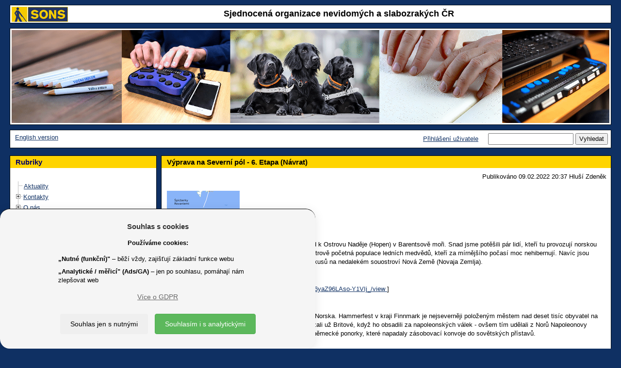

--- FILE ---
content_type: text/html; charset=UTF-8
request_url: https://www.sons.cz/Vyprava-na-Severni-pol-6.-Etapa-Navrat-P4011391.html
body_size: 55746
content:
<!DOCTYPE html>
<html lang="cs">
<head>
	<title>SONS &#x10C;R - V&yacute;prava na Severn&iacute; p&oacute;l - 6. Etapa (N&aacute;vrat) </title>
	<!--1077-->
	<meta http-equiv=Content-Type content="text/html; charset=UTF-8">
	<meta charset="UTF-8">
	<meta name="description" content=" Ze &Scaron;picberk jsme se vydali asi 250 km na jihov&yacute;chod k Ostrovu Nad&#x11B;je (Hopen) v Barentsov&#x11B; mo&#x159;i. Snad jsme pot&#x11B;&scaron;ili p&aacute;r lid&iacute;, kte&#x159;&iacute; tu provozuj&iacute; norskou meteorologickou stanici. Ale pozor! V zim&#x11B; &#x17E;ije na ostrov&#x11B; po&#x10D;etn&aacute; populace ledn&iacute;ch medv&#x11B;d&#x16F;, kte&#x159;&iacute; za m&iacute;rn&#x11B;j&scaron;&iacute;ho po&#x10D;as&iacute; moc nehibernuj&iacute;. Nav&iacute;c jsou pon&#x11B;kud zmutovan&iacute; vlivem sov&#x11B;tsk&yacute;ch jadern&yacute;ch pokus&#x16F; na nedalek&eacute;m souostrov&iacute; Nov&aacute; Zem&#x11B; (Novaja Zemlja). Za t&yacute;den jsme spolu u&scaron;li 1445 kilometr&#x16F; a ve Finsku m&#x16F;&#x17E;eme vyu&#x17E;&iacute;vat ke kr&aacute;tk&eacute;mu odpo&#x10D;inku mnoho vybaven&yacute;ch chat pro voln&eacute; pou&#x17E;it&iacute; (s&aacute;msk&aacute; chati&#x10D;ka je tzv. kota). ">
	<meta name="keywords" lang="cs" content="">
	<meta name="author" content="Petr Vyhnálek, petr@pro-neziskovky.cz">
	<meta name="robots" content="ALL,FOLLOW">
	<meta name="revisit-after" content="20 days">
	<meta name="viewport" content="width=device-width, initial-scale=1.0">
	<meta http-equiv="X-UA-Compatible" content="IE=edge">
	<meta http-equiv="Content-Type" content="text/html">
	<meta http-equiv="Cache-control" content="No-Cache">
	<link rel="icon" type="image/jpg" href="/1077/images/1077_logo.jpg">
	<link href="/css/prettyPhoto.css?update=1" rel="stylesheet">
	<link href="/css/gdpr.css" rel="stylesheet">
	<meta name="google-site-verification" content="G-EQ5S5D5DHR">
	<script src="/scripts/jquery-3.6.1.min.js"></script>
	<script type="text/JavaScript" src='/scripts/forms.js?update=58'></script>
	<script type="text/JavaScript" src='/scripts/forms_ajax.js?update=58'></script>
	<script type='text/JavaScript'>
		function user_active_online() {
						var d = new Date();
						var link = '/fcgi/sonic.cgi?templ=ok&refresh=' + d.getTime();						
						//reload me!
						jQuery.ajax({ 
							url: link,
							type: 'GET',
							contentType: "text/plain; charset=utf-8",
							dataType: "text",
							error: function(){ },
							success: function(result){    
								//none to do		
							}
						}); 
						//zavolam znova
						window.setTimeout("user_active_online()", 300000 ); //tisic je sekunda a 60 tisic je minuta 
		}
		window.setTimeout("user_active_online()", 300000 ); //nezatezuju zpravama na pozadi 5 minut staci
	</script>
        <link href="/1077/css/bootstrap.min.css" rel="stylesheet">
        <!--<link href="/scripts/bootstrap-3.3.6-dist/css/bootstrap.min.css" rel="stylesheet">-->
        <link href="/1077/css/final_1077.css?update=6" rel="stylesheet">
	<script type="text/javascript" src="/scripts/bootstrap-3.3.6-dist/js/bootstrap.min.js"></script>
	<script type="text/javascript" src="/scripts/jquery.prettyPhoto.js"></script>
	<script type="text/javascript" src="/scripts/imagesloaded.pkgd.v4.1.0.min.js"></script>
    	<script type="text/javascript" src="/scripts/masonry.pkgd.min.4.0.js"></script>
	<script type="text/JavaScript" src="/scripts/sonic-script-onload.js"></script>
	<!-- Global site tag (gtag.js) - Google Analytics -->
	<script async src="https://www.googletagmanager.com/gtag/js?id=G-EQ5S5D5DHR"></script>
	<script>
	  window.dataLayer = window.dataLayer || [];
	  function gtag(){dataLayer.push(arguments);}
	  gtag('js', new Date());
	  gtag('config', 'G-EQ5S5D5DHR');
	</script>
	<script type="text/javascript">
		var ZAHLAVI = new Array();
		var obrazku = 1;
		var posledni = 1;
		//prvni je dycky
		ZAHLAVI[obrazku] = new Image();
		ZAHLAVI[obrazku].src = "/grafika/1077/zahlavi0.gif";
		function AnimaceObrazky() {
			//jen pokud je vic obrvazku
			if (obrazku > 1) { 
				// zruseno
				// window.setTimeout( function(){    ztmavim()   },6000); //tisic je sekunda a 60 tisic je minuta
			}
		}
		function ztmavim() {
			//ztmavim
			$("#zahlavi").animate(   
				{ "opacity": "0.05"}, 	
				"slow"  
			);
			//po ztmavim pustim vymenu CHROME ma rychlejsi ztmaveni:
			if (window.chrome) {  
				window.setTimeout( function(){    zmen_obrazky()   },500); //tisic je sekunda a 60 tisic je minuta
			} else {
				window.setTimeout( function(){    zmen_obrazky()   },700); //tisic je sekunda a 60 tisic je minuta
			}
		}
		function zmen_obrazky() {
			//vygeneruju cislo 1-10  ALE NE POSLEDNI!
			n = dalsi();
			//ulozim posledni
			posledni = n;
			//zmenim obrazek
			document.images['zahlavi'].src = ZAHLAVI[n].src;
			//pozmene pustim zesvetleni
			//window.setTimeout( function(){    zesvetlim()   },4320); //tisic je sekunda a 60 tisic je minuta
			zesvetlim();
		}
		function dalsi() {
			//vygeneruju cislo 1-10 
			x = Math.round( Math.random() * (obrazku-1) ) + 1;
			if (x == posledni) {  x = dalsi(); } 
			return x;
		}
		function zesvetlim() {
			//ztmavim
			$("#zahlavi").animate(   
				{ "opacity": "1"}, 	
				"slow"  
			);
			//reset timeru
			//clearTimeout();
			//po zesvetleni opakuju rekurzivne:
			window.setTimeout( function(){    AnimaceObrazky()   },1000); //tisic je sekunda a 60 tisic je minuta
		}
	</script>
<style>
 td.zahlavi, div.zahlavi { background: #FFFFFF; } 
 body { backgroung-image: none; background: none;  } 
 body { background: #0F3063; } 
 body { color: #000000; } 
 a, a:hover { color: #0F3063; } 
 a.navigace_admin, a.navigace_admin:hover { color: #FF0000; } 
 table.hlavni, div.hlavni { background: #0F3063; } 
 table.table_2, td.td_table_2, table.table_2_stred, td.td_table_2_stred, table.table_2_center, td.td_table_2_center, table.table_2_right, td.td_table_2_right { background: #FFFFFF; } 
 div.table_2, div.td_table_2, div.table_2_stred, div.td_table_2_stred, div.table_2_center, div.td_table_2_center, div.table_2_right, div.td_table_2_right { background: #FFFFFF; } 
 a.tree_hide, a.tree_hide:hover { color: #FFFFFF; } 
 table.table_2_zapati, td.td_table_2_zapati, table.table_2_stred_zapati, td.td_table_2_stred_zapati, table.table_2_center_zapati, td.td_table_2_center_zapati, table.table_2_right_zapati, td.td_table_2_right_zapati { background: #FFFFFF; } 
 div.table_2_zapati, div.td_table_2_zapati, div.table_2_stred_zapati, div.td_table_2_stred_zapati, div.table_2_center_zapati, div.td_table_2_center_zapati, div.table_2_right_zapati, div.td_table_2_right_zapati { background: #FFFFFF; } 
 table.table_2_lista, td.td_table_2_lista, table.table_2_stred_lista, td.td_table_2_stred_lista, table.table_2_center_lista, td.td_table_2_center_lista, table.table_2_right_lista, td.td_table_2_right_lista, td.td_table_2_left_lista { background: #FFFFFF; } 
 div.table_2_lista, div.td_table_2_lista, div.table_2_stred_lista, div.td_table_2_stred_lista, div.table_2_center_lista, div.td_table_2_center_lista, div.table_2_right_lista, div.td_table_2_right_lista, div.td_table_2_left_lista { background: #FFFFFF; } 
 table.table_2_hlavicka, td.td_table_2_hlavicka, table.table_2_stred_hlavicka, td.td_table_2_stred_hlavicka, table.table_2_center_hlavicka, td.td_table_2_center_hlavicka, table.table_2_right_hlavicka, td.td_table_2_right_hlavicka { background: #FFFFFF; } 
 div.table_2_hlavicka, div.td_table_2_hlavicka, div.table_2_stred_hlavicka, div.td_table_2_stred_hlavicka, div.table_2_center_hlavicka, div.td_table_2_center_hlavicka, div.table_2_right_hlavicka, div.td_table_2_right_hlavicka { background: #FFFFFF; } 
 table.table_2, td.td_table_2, table.table_2_stred, td.td_table_2_stred, table.table_2_center, td.td_table_2_center, table.table_2_right, td.td_table_2_right { color: #000000; } 
 div.table_2, div.td_table_2, div.table_2_stred, div.td_table_2_stred, div.table_2_center, div.td_table_2_center, div.table_2_right, div.td_table_2_right { color: #000000; } 
 table.table_2_zapati, td.td_table_2_zapati, table.table_2_stred_zapati, td.td_table_2_stred_zapati, table.table_2_center_zapati, td.td_table_2_center_zapati, table.table_2_right_zapati, td.td_table_2_right_zapati { color: #000000; } 
 div.table_2_zapati, div.td_table_2_zapati, div.table_2_stred_zapati, div.td_table_2_stred_zapati, div.table_2_center_zapati, div.td_table_2_center_zapati, div.table_2_right_zapati, div.td_table_2_right_zapati { color: #000000; } 
 table.table_2_lista, td.td_table_2_lista, table.table_2_stred_lista, td.td_table_2_stred_lista, table.table_2_center_lista, td.td_table_2_center_lista, table.table_2_right_lista, td.td_table_2_right_lista { color: #000000; } 
 div.table_2_lista, div.td_table_2_lista, div.table_2_stred_lista, div.td_table_2_stred_lista, div.table_2_center_lista, div.td_table_2_center_lista, div.table_2_right_lista, div.td_table_2_right_lista, div.td_table_2_left_lista { color: #000000; } 
 table.table_2_hlavicka, td.td_table_2_hlavicka, table.table_2_stred_hlavicka, td.td_table_2_stred_hlavicka, table.table_2_center_hlavicka, td.td_table_2_center_hlavicka, table.table_2_right_hlavicka, td.td_table_2_right_hlavicka { color: #000000; } 
 div.table_2_hlavicka, div.td_table_2_hlavicka, div.table_2_stred_hlavicka, div.td_table_2_stred_hlavicka, div.table_2_center_hlavicka, div.td_table_2_center_hlavicka, div.table_2_right_hlavicka, div.td_table_2_right_hlavicka { color: #000000; } 
 td.td_nadpis_2 { background: #FFD400; } 
 div.td_nadpis_2 { background: #FFD400; } 
 td.td_nadpis_2 { background: #FFD400; } 
 div.td_nadpis_2 { background: #FFD400; } 
 h1, a.nadpis_1, a.nadpis_1:hover { color: #000000; } 
 h2, a.nadpis_2, a.nadpis_2:hover { color: #000000; } 
</style>
</head>
<body>
<!--<body OnLoad=" init_masonry(); ">-->
<!--<body OnLoad=" AnimaceObrazky(); ">-->
    <header  role="banner" id="header">
        <!--header-->
	 <div class="row">
	 	<div class="col-xs-12"> 
			<div width="100%" align=center class=table_1_hlavicka cellspacing=0 cellpadding=0>
				<div class=td_table_2_center style="min-height: 36px">
					<a href="/"><img src="https://www.sons.cz/storage_free/1077/logo_1077.gif" height="100%" alt="Úvodní stránka SONS.CZ" align=left border=0></a>
					<div style="margin-top:2px">
					<span class='nadpis_0'>Sjednocená organizace nevidomých a slabozrakých ČR</span>
					</div>
				</div>
			</div>
	 	</div>
	</div>
        <!--/row-->
	<div class="row">
		<div class="col-xs-12"> 
			<div cellspacing=0  align=center width="100%" class=table_1>
				<div class=zahlavi>
				<img src="/grafika/1077/zahlavi_new.gif" id="zahlavi" class="img-responsive" name="zahlavi" alt="Ilustrační fotografie" align=center style="margin:0px;padding:0px;border:0px" width="100%">
				<!--<img src="/grafika/1077/zahlavi0.gif" id="zahlavi" class="img-responsive" name="zahlavi" alt="Ilustrační fotografie"  align=center style="margin:0px;padding:0px;border:0px" OnLoad=" UpravObrazek(); " width="100%">-->
				</div>
	                    	<script type="text/javascript">
	                    	<!--
		                    function UpravObrazek() { 
				    	//document.getElementById('zahlavi').removeAttribute('width');
				    	//document.getElementById('zahlavi').removeAttribute('height');
				    	//document.getElementById('zahlavi').width = ( document.body.clientWidth - ((document.body.clientWidth/100)*4)  ); 
					//                                 sirka =       okno prohlizece      minus  2% sirky prohlizece
	        	            }
				    //SRART:
				    //UpravObrazek();
		                    // -->
		                    </script>
			</div>
		</div>
	</div>
        <!--/row-->
	<div class="row">
	<div class="col-xs-12"> 
		<div cellspacing=0  align=center width="100%" class=table_1_lista>
			<div cellspacing=0  align=center width="100%" class=table_2_lista style="min-height: 36px">
				<div class=td_table_2_left_lista>
					&nbsp;<a href="/eng">English version</a>
				</div>
				<div class=td_table_2_right_lista>
					<form action=/fcgi/sonic.cgi method=get name="p_search">
	 				<a href="/prihlaseni.html">Přihlášení uživatele</a>
					&nbsp; &nbsp;
					<input type=hidden name=templ value="index">
					<input type=hidden name=page_include value="p_prispevek">
					<input type=hidden name=filtr_prispevek_typ value="">
					<input type=hidden name=id_tree value="0">
					<input type=hidden name=reset value="yes">
					<input type=text name=search_text value="" title="Vyhledat text" maxlength=50>
					<input type=submit value="Vyhledat" title="Vyhledat">
					</form>
				</div>
			</div>
	       </div>
	</div>
	</div>
        <!--/row/col-->
    </header>
    <!--/header-->
<div class="col-xs-12"> 
    <div class="container-fluid">
        <div class="row-fluid masonry-content" id="masonry-content">
	    <!--<div class="col-xs-12 col-sm-3 masonry" id="rubriky" style="padding-left: 0px; padding-right: 0px; z-index: 2;">-->
	    <nav role="navigation" aria-labelledby="rubriky-label" class="col-xs-12 col-sm-3 masonry" id="rubriky" style="padding-left: 0px; padding-right: 0px; z-index: 2;">
		<div class="row">
			<div cellspacing=0  align=center width=100% class=table_1>
				<div class=td_nadpis_2><h3 class='deset' id="rubriky-label">Rubriky</h3></div>
				<div class=td_table_2>
					<div class="rubrika table_2_stred " width="100%" border="0">
						<div class="rubrika td_table_2_stred ">
		<SCRIPT type="text/javascript">
		//rerun-save
		function getQueryString(index) {
			var paramExpressions;
			var param
			var val
			paramExpressions = window.location.search.substr(1).split("&");
			if (index < paramExpressions.length) {
				param = paramExpressions[index];
				if (param.length > 0) {
					return eval(unescape(param));
				}
			}
			return ""
		}
		//rerun-end
		</SCRIPT>
				<script type="text/javascript" src='/scripts/ftiens4_new_ua.js'></script>
								<script type="text/javascript" src='/scripts/ftiens4_new_masonry.js'></script>
				<script type="text/javascript">
				//rerun-start 
				USETEXTLINKS = 1
				STARTALLOPEN = 0
					USEFRAMES = 0
				USEICONS = 0
				WRAPTEXT = 1
				PRESERVESTATE = 1
				HIGHLIGHT = 1
				var dohledej_co_rozbalit = new Array();
				foldersTree = gFld('',''); aux1=foldersTree;
			 dohledej_co_rozbalit['101'] = '1'; 
  dohledej_co_rozbalit['97'] = '2'; 
  dohledej_co_rozbalit['99'] = '2'; 
  dohledej_co_rozbalit['100'] = '2'; 
  dohledej_co_rozbalit['111'] = '2'; 
  dohledej_co_rozbalit['96'] = '6'; 
  dohledej_co_rozbalit['567'] = '6'; 
  dohledej_co_rozbalit['557'] = '6'; 
  dohledej_co_rozbalit['333'] = '6'; 
  dohledej_co_rozbalit['115'] = '6'; 
  dohledej_co_rozbalit['549'] = '6'; 
  dohledej_co_rozbalit['475'] = '6'; 
  dohledej_co_rozbalit['98'] = '13'; 
  dohledej_co_rozbalit['117'] = '13'; 
  dohledej_co_rozbalit['119'] = '13'; 
  dohledej_co_rozbalit['120'] = '13'; 
  dohledej_co_rozbalit['217'] = '13'; 
  dohledej_co_rozbalit['167'] = '13'; 
  dohledej_co_rozbalit['122'] = '13'; 
  dohledej_co_rozbalit['123'] = '13'; 
  dohledej_co_rozbalit['239'] = '13'; 
  dohledej_co_rozbalit['121'] = '13'; 
  dohledej_co_rozbalit['535'] = '13'; 
  dohledej_co_rozbalit['566'] = '13'; 
  dohledej_co_rozbalit['562'] = '25'; 
  dohledej_co_rozbalit['563'] = '25'; 
  dohledej_co_rozbalit['565'] = '25'; 
  dohledej_co_rozbalit['564'] = '25'; 
  dohledej_co_rozbalit['520'] = '25'; 
  dohledej_co_rozbalit['118'] = '25'; 
  dohledej_co_rozbalit['152'] = '31'; 
  dohledej_co_rozbalit['532'] = '31'; 
  dohledej_co_rozbalit['177'] = '33'; 
  dohledej_co_rozbalit['338'] = '33'; 
  dohledej_co_rozbalit['536'] = '33'; 
  dohledej_co_rozbalit['342'] = '33'; 
  dohledej_co_rozbalit['351'] = '33'; 
  dohledej_co_rozbalit['242'] = '33'; 
  dohledej_co_rozbalit['185'] = '39'; 
  dohledej_co_rozbalit['265'] = '39'; 
  dohledej_co_rozbalit['577'] = '39'; 
  dohledej_co_rozbalit['258'] = '39'; 
  dohledej_co_rozbalit['179'] = '43'; 
  dohledej_co_rozbalit['362'] = '43'; 
  dohledej_co_rozbalit['192'] = '43'; 
  dohledej_co_rozbalit['184'] = '46'; 
  dohledej_co_rozbalit['222'] = '46'; 
  dohledej_co_rozbalit['366'] = '46'; 
  dohledej_co_rozbalit['308'] = '46'; 
  dohledej_co_rozbalit['264'] = '46'; 
  dohledej_co_rozbalit['370'] = '46'; 
  dohledej_co_rozbalit['182'] = '52'; 
  dohledej_co_rozbalit['253'] = '52'; 
  dohledej_co_rozbalit['373'] = '52'; 
  dohledej_co_rozbalit['267'] = '52'; 
  dohledej_co_rozbalit['377'] = '52'; 
  dohledej_co_rozbalit['268'] = '52'; 
  dohledej_co_rozbalit['181'] = '58'; 
  dohledej_co_rozbalit['240'] = '58'; 
  dohledej_co_rozbalit['263'] = '58'; 
  dohledej_co_rozbalit['286'] = '58'; 
  dohledej_co_rozbalit['246'] = '58'; 
  dohledej_co_rozbalit['187'] = '63'; 
  dohledej_co_rozbalit['381'] = '63'; 
  dohledej_co_rozbalit['260'] = '63'; 
  dohledej_co_rozbalit['385'] = '63'; 
  dohledej_co_rozbalit['389'] = '63'; 
  dohledej_co_rozbalit['259'] = '63'; 
  dohledej_co_rozbalit['261'] = '63'; 
  dohledej_co_rozbalit['270'] = '63'; 
  dohledej_co_rozbalit['392'] = '63'; 
  dohledej_co_rozbalit['186'] = '72'; 
  dohledej_co_rozbalit['197'] = '72'; 
  dohledej_co_rozbalit['189'] = '72'; 
  dohledej_co_rozbalit['191'] = '72'; 
  dohledej_co_rozbalit['223'] = '72'; 
  dohledej_co_rozbalit['220'] = '72'; 
  dohledej_co_rozbalit['183'] = '78'; 
  dohledej_co_rozbalit['241'] = '78'; 
  dohledej_co_rozbalit['190'] = '78'; 
  dohledej_co_rozbalit['395'] = '78'; 
  dohledej_co_rozbalit['178'] = '82'; 
  dohledej_co_rozbalit['399'] = '82'; 
  dohledej_co_rozbalit['296'] = '82'; 
  dohledej_co_rozbalit['402'] = '82'; 
  dohledej_co_rozbalit['271'] = '82'; 
  dohledej_co_rozbalit['174'] = '87'; 
  dohledej_co_rozbalit['405'] = '87'; 
  dohledej_co_rozbalit['409'] = '87'; 
  dohledej_co_rozbalit['413'] = '87'; 
  dohledej_co_rozbalit['487'] = '87'; 
  dohledej_co_rozbalit['416'] = '87'; 
  dohledej_co_rozbalit['176'] = '93'; 
  dohledej_co_rozbalit['423'] = '93'; 
  dohledej_co_rozbalit['427'] = '93'; 
  dohledej_co_rozbalit['430'] = '93'; 
  dohledej_co_rozbalit['433'] = '93'; 
  dohledej_co_rozbalit['436'] = '93'; 
  dohledej_co_rozbalit['442'] = '93'; 
  dohledej_co_rozbalit['262'] = '93'; 
  dohledej_co_rozbalit['257'] = '93'; 
  dohledej_co_rozbalit['180'] = '102'; 
  dohledej_co_rozbalit['269'] = '102'; 
  dohledej_co_rozbalit['448'] = '102'; 
  dohledej_co_rozbalit['452'] = '102'; 
  dohledej_co_rozbalit['194'] = '102'; 
  dohledej_co_rozbalit['198'] = '102'; 
  dohledej_co_rozbalit['456'] = '102'; 
  dohledej_co_rozbalit['188'] = '109'; 
  dohledej_co_rozbalit['221'] = '109'; 
  dohledej_co_rozbalit['459'] = '109'; 
  dohledej_co_rozbalit['272'] = '109'; 
  dohledej_co_rozbalit['193'] = '109'; 
  dohledej_co_rozbalit['199'] = '114'; 
  dohledej_co_rozbalit['203'] = '114'; 
  dohledej_co_rozbalit['204'] = '114'; 
  dohledej_co_rozbalit['205'] = '114'; 
  dohledej_co_rozbalit['540'] = '114'; 
  dohledej_co_rozbalit['206'] = '114'; 
  dohledej_co_rozbalit['256'] = '114'; 
  dohledej_co_rozbalit['233'] = '121'; 
  dohledej_co_rozbalit['571'] = '121'; 
  dohledej_co_rozbalit['572'] = '121'; 
  dohledej_co_rozbalit['573'] = '121'; 
  dohledej_co_rozbalit['574'] = '121'; 
  dohledej_co_rozbalit['128'] = '126'; 
  dohledej_co_rozbalit['568'] = '126'; 
  dohledej_co_rozbalit['135'] = '126'; 
  dohledej_co_rozbalit['523'] = '129'; 
  dohledej_co_rozbalit['525'] = '129'; 
  dohledej_co_rozbalit['526'] = '129'; 
  dohledej_co_rozbalit['104'] = '132'; 
//aux1-1-Aktuality  
							insDoc(aux1, gLnk("S", "Aktuality  ", "/aktuality"));
//aux1-3-Kontakty  
					aux2 = insFld(aux1, gFld("Kontakty  ", "/kontakty"));
//aux2-0-Ústředí  
							insDoc(aux2, gLnk("S", "Ústředí  ", "/kontakty/ustredi"));
//aux2-2-Oblastní pobočky (odbočky)  
							insDoc(aux2, gLnk("S", "Oblastní pobočky (odbočky)  ", "/kontakty/odbocky"));
//aux2-5-Dceřiné společnosti  
							insDoc(aux2, gLnk("S", "Dceřiné společnosti  ", "/Dcerine-spolecnosti-S111.html"));
//aux1-4-O nás  
					aux2 = insFld(aux1, gFld("O nás  ", "/onas"));
//aux2-1-Členství  
							insDoc(aux2, gLnk("S", "Členství  ", "/clenstvi"));
//aux2-2-Prezident a viceprezident  
							insDoc(aux2, gLnk("S", "Prezident a viceprezident  ", "/prezident"));
//aux2-3-Republiková rada  
							insDoc(aux2, gLnk("S", "Republiková rada  ", "/republikovarada"));
//aux2-4-Výroční zprávy a dokumenty  
							insDoc(aux2, gLnk("S", "Výroční zprávy a dokumenty  ", "/dokumenty"));
//aux2-5-Nabídky práce  
							insDoc(aux2, gLnk("S", "Nabídky práce  ", "/nabidkyprace"));
//aux2-8-Celostátní shromáždění  
							insDoc(aux2, gLnk("S", "Celostátní shromáždění  ", "/celostatshrom"));
//aux1-5-Služby  
					aux2 = insFld(aux1, gFld("Služby  ", "/sluzby"));
//aux2-1-Knihovna digitálních dokumentů  
							insDoc(aux2, gLnk("S", "Knihovna digitálních dokumentů  ", "/knihovna"));
//aux2-2-Navigační centrum  
							insDoc(aux2, gLnk("S", "Navigační centrum  ", "/navigace"));
//aux2-3-Poradenství a výuka elektronických pomůcek  
							insDoc(aux2, gLnk("S", "Poradenství a výuka elektronických pomůcek  ", "/tyflokabinet"));
//aux2-4-Prodej kompenzačních pomůcek  
							insDoc(aux2, gLnk("S", "Prodej kompenzačních pomůcek  ", "/prodejny"));
//aux2-5-Výcvik vodicích psů
							insDoc(aux2, gLnk("S", "Výcvik vodicích psů", "/vodicipsi"));
//aux2-6-Vydávání časopisů  
							insDoc(aux2, gLnk("S", "Vydávání časopisů  ", "/zora"));
//aux2-7-Sociálně právní poradna
							insDoc(aux2, gLnk("S", "Sociálně právní poradna", "/pravni"));
//aux2-8-Sociálně aktivizační služby  
							insDoc(aux2, gLnk("S", "Sociálně aktivizační služby  ", "/aktivizacni"));
//aux2-9-Odstraňování bariér
							insDoc(aux2, gLnk("S", "Odstraňování bariér", "/bariery"));
//aux2-10-Zpřístupňování památek  
							insDoc(aux2, gLnk("S", "Zpřístupňování památek  ", "/pamatky"));
//aux2-11-SONS Online  
							insDoc(aux2, gLnk("S", "SONS Online  ", "/online"));
//aux2-12-Masáže  
					aux3 = insFld(aux2, gFld("Masáže  ", "/masaze"));
//aux3-1-Praha  
							insDoc(aux3, gLnk("S", "Praha  ", "/masaze/praha"));
//aux3-2-Vsetín  
							insDoc(aux3, gLnk("S", "Vsetín  ", "/masaze/vsetin"));
//aux3-3-Zlín  
							insDoc(aux3, gLnk("S", "Zlín  ", "/masaze/zlin"));
//aux2-13-Braillovo písmo a braillský tisk  
							insDoc(aux2, gLnk("S", "Braillovo písmo a braillský tisk  ", "/braillovopismo"));
//aux2-14-E-mailové služby  
							insDoc(aux2, gLnk("S", "E-mailové služby  ", "/internet"));
//aux1-7-Pobočky (odbočky)
					aux2 = insFld(aux1, gFld("Pobočky (odbočky)", "/pobocky"));
//aux2-0-Aktuality
							insDoc(aux2, gLnk("S", "Aktuality", "/pobocky/aktuality"));
//aux2-1-Jihočeský kraj
					aux3 = insFld(aux2, gFld("Jihočeský kraj", "/jihoceskykraj"));
//aux3-0-České Budějovice
							insDoc(aux3, gLnk("S", "České Budějovice", "/ceskebudejovice"));
//aux3-0-České Budějovice město
							insDoc(aux3, gLnk("S", "České Budějovice město", "/ceskebudejovicemesto"));
//aux3-0-Český Krumlov
							insDoc(aux3, gLnk("S", "Český Krumlov", "/ceskykrumlov"));
//aux3-0-Strakonice
							insDoc(aux3, gLnk("S", "Strakonice", "/strakonice"));
//aux3-0-Tábor
							insDoc(aux3, gLnk("S", "Tábor", "/tabor"));
//aux2-1-Jihomoravský kraj
					aux3 = insFld(aux2, gFld("Jihomoravský kraj", "/jihomoravskykraj"));
//aux3-0-Blansko
							insDoc(aux3, gLnk("S", "Blansko", "/blansko"));
//aux3-0-Brno
							insDoc(aux3, gLnk("S", "Brno", "/brno"));
//aux3-0-Kyjov
							insDoc(aux3, gLnk("S", "Kyjov", "/kyjov"));
//aux2-1-Karlovarský kraj
					aux3 = insFld(aux2, gFld("Karlovarský kraj", "/karlovarskykraj"));
//aux3-0-Cheb
							insDoc(aux3, gLnk("S", "Cheb", "/cheb"));
//aux3-0-Karlovy Vary
							insDoc(aux3, gLnk("S", "Karlovy Vary", "/karlovyvary"));
//aux2-1-Kraj Vysočina
					aux3 = insFld(aux2, gFld("Kraj Vysočina", "/krajvysocina"));
//aux3-0-Havlíčkův Brod
							insDoc(aux3, gLnk("S", "Havlíčkův Brod", "/havlickuvbrod"));
//aux3-0-Oblastní pobočka Sons Jihlava  
							insDoc(aux3, gLnk("S", "Oblastní pobočka Sons Jihlava  ", "/jihlava"));
//aux3-0-Pelhřimov
							insDoc(aux3, gLnk("S", "Pelhřimov", "/pelhrimov"));
//aux3-0-Třebíč
							insDoc(aux3, gLnk("S", "Třebíč", "/trebic"));
//aux3-0-Žďár nad Sázavou
							insDoc(aux3, gLnk("S", "Žďár nad Sázavou", "/zdarnadsazavou"));
//aux2-1-Královéhradecký kraj
					aux3 = insFld(aux2, gFld("Královéhradecký kraj", "/kralovehradeckykraj"));
//aux3-0-Hradec Králové
							insDoc(aux3, gLnk("S", "Hradec Králové", "/hradeckralove"));
//aux3-0-Jičín
							insDoc(aux3, gLnk("S", "Jičín", "/jicin"));
//aux3-0-Náchod
							insDoc(aux3, gLnk("S", "Náchod", "/nachod"));
//aux3-0-Trutnov
							insDoc(aux3, gLnk("S", "Trutnov", "/trutnov"));
//aux3-0-Vrchlabí
							insDoc(aux3, gLnk("S", "Vrchlabí", "/vrchlabi"));
//aux2-1-Liberecký kraj
					aux3 = insFld(aux2, gFld("Liberecký kraj", "/libereckykraj"));
//aux3-0-Česká Lípa
							insDoc(aux3, gLnk("S", "Česká Lípa", "/ceskalipa"));
//aux3-0-Jablonec nad Nisou
							insDoc(aux3, gLnk("S", "Jablonec nad Nisou", "/jablonecnadnisou"));
//aux3-0-Liberec
							insDoc(aux3, gLnk("S", "Liberec", "/liberec"));
//aux3-0-Semily
							insDoc(aux3, gLnk("S", "Semily", "/semily"));
//aux2-1-Moravskoslezský kraj
					aux3 = insFld(aux2, gFld("Moravskoslezský kraj", "/moravskoslezskykraj"));
//aux3-0-Bruntál
							insDoc(aux3, gLnk("S", "Bruntál", "/bruntal"));
//aux3-0-Frýdek-Místek
							insDoc(aux3, gLnk("S", "Frýdek-Místek", "/frydekmistek"));
//aux3-0-Havířov / Orlová
							insDoc(aux3, gLnk("S", "Havířov / Orlová", "/havirov"));
//aux3-0-Karviná
							insDoc(aux3, gLnk("S", "Karviná", "/karvina"));
//aux3-0-Nový Jičín
							insDoc(aux3, gLnk("S", "Nový Jičín", "/novyjicin"));
//aux3-0-Opava
							insDoc(aux3, gLnk("S", "Opava", "/opava"));
//aux3-0-Ostrava
							insDoc(aux3, gLnk("S", "Ostrava", "/ostrava"));
//aux3-0-Třinec
							insDoc(aux3, gLnk("S", "Třinec", "/trinec"));
//aux2-1-Olomoucký kraj
					aux3 = insFld(aux2, gFld("Olomoucký kraj", "/olomouckykraj"));
//aux3-0-Jeseník
							insDoc(aux3, gLnk("S", "Jeseník", "/jesenik"));
//aux3-0-Olomouc
							insDoc(aux3, gLnk("S", "Olomouc", "/olomouc"));
//aux3-0-Prostějov
							insDoc(aux3, gLnk("S", "Prostějov", "/prostejov"));
//aux3-0-Přerov
							insDoc(aux3, gLnk("S", "Přerov", "/prerov"));
//aux3-0-Šumperk
							insDoc(aux3, gLnk("S", "Šumperk", "/sumperk"));
//aux2-1-Pardubický kraj
					aux3 = insFld(aux2, gFld("Pardubický kraj", "/pardubickykraj"));
//aux3-0-Česká Třebová
							insDoc(aux3, gLnk("S", "Česká Třebová", "/ceskatrebova"));
//aux3-0-Chrudim
							insDoc(aux3, gLnk("S", "Chrudim", "/chrudim"));
//aux3-0-Pardubice
							insDoc(aux3, gLnk("S", "Pardubice", "/pardubice"));
//aux2-1-Plzeňský kraj
					aux3 = insFld(aux2, gFld("Plzeňský kraj", "/plzenskykraj"));
//aux3-0-Domažlice
							insDoc(aux3, gLnk("S", "Domažlice", "/domazlice"));
//aux3-0-Plzeň
							insDoc(aux3, gLnk("S", "Plzeň", "/plzen"));
//aux3-0-Rokycany
							insDoc(aux3, gLnk("S", "Rokycany", "/rokycany"));
//aux3-0-Tachov
							insDoc(aux3, gLnk("S", "Tachov", "/tachov"));
//aux2-1-Praha
					aux3 = insFld(aux2, gFld("Praha", "/praha"));
//aux3-0-Praha jih (Praha 4,10)
							insDoc(aux3, gLnk("S", "Praha jih (Praha 4,10)", "/prahajih"));
//aux3-0-Praha sever (Praha 8,9)
							insDoc(aux3, gLnk("S", "Praha sever (Praha 8,9)", "/prahasever"));
//aux3-0-Praha střed (Praha 1,2,3)
							insDoc(aux3, gLnk("S", "Praha střed (Praha 1,2,3)", "/prahastred"));
//aux3-0-Praha východ
							insDoc(aux3, gLnk("S", "Praha východ", "/prahavychod"));
//aux3-0-Praha západ a KC Vrchlická
							insDoc(aux3, gLnk("S", "Praha západ a KC Vrchlická", "/prahazapad"));
//aux2-1-Středočeský kraj
					aux3 = insFld(aux2, gFld("Středočeský kraj", "/stredoceskykraj"));
//aux3-0-Benešov
							insDoc(aux3, gLnk("S", "Benešov", "/benesov"));
//aux3-0-Beroun
							insDoc(aux3, gLnk("S", "Beroun", "/beroun"));
//aux3-0-Hořovice
							insDoc(aux3, gLnk("S", "Hořovice", "/horovice"));
//aux3-0-Kladno
							insDoc(aux3, gLnk("S", "Kladno", "/kladno"));
//aux3-0-Kolín
							insDoc(aux3, gLnk("S", "Kolín", "/kolin"));
//aux3-0-Lysá nad Labem
							insDoc(aux3, gLnk("S", "Lysá nad Labem", "/lysanadlabem"));
//aux3-0-Mladá Boleslav
							insDoc(aux3, gLnk("S", "Mladá Boleslav", "/mladaboleslav"));
//aux3-0-Příbram
							insDoc(aux3, gLnk("S", "Příbram", "/pribram"));
//aux2-1-Ústecký kraj
					aux3 = insFld(aux2, gFld("Ústecký kraj", "/usteckykraj"));
//aux3-0-Chomutov
							insDoc(aux3, gLnk("S", "Chomutov", "/chomutov"));
//aux3-0-Litoměřice
							insDoc(aux3, gLnk("S", "Litoměřice", "/litomerice"));
//aux3-0-Louny
							insDoc(aux3, gLnk("S", "Louny", "/louny"));
//aux3-0-Most
							insDoc(aux3, gLnk("S", "Most", "/most"));
//aux3-0-Teplice
							insDoc(aux3, gLnk("S", "Teplice", "/teplice"));
//aux3-0-Ústí nad Labem
							insDoc(aux3, gLnk("S", "Ústí nad Labem", "/ustinadlabem"));
//aux2-1-Zlínský kraj
					aux3 = insFld(aux2, gFld("Zlínský kraj", "/zlinskykraj"));
//aux3-0-Kroměříž
							insDoc(aux3, gLnk("S", "Kroměříž", "/kromeriz"));
//aux3-0-Uherské Hradiště
							insDoc(aux3, gLnk("S", "Uherské Hradiště", "/uherskehradiste"));
//aux3-0-Vsetín
							insDoc(aux3, gLnk("S", "Vsetín", "/vsetin"));
//aux3-0-Zlín
							insDoc(aux3, gLnk("S", "Zlín", "/zlin"));
//aux1-8-Kluby
					aux2 = insFld(aux1, gFld("Kluby", "/kluby"));
//aux2-1-Klub držitelů vodicích psů  
							insDoc(aux2, gLnk("S", "Klub držitelů vodicích psů  ", "/kdvp"));
//aux2-2-Klub učitelů hudby  
							insDoc(aux2, gLnk("S", "Klub učitelů hudby  ", "/kuh"));
//aux2-3-Vokál-klub  
							insDoc(aux2, gLnk("S", "Vokál-klub  ", "/vokal"));
//aux2-4-Aktiv klub  
							insDoc(aux2, gLnk("S", "Aktiv klub  ", "/aktiv"));
//aux2-5-Cech ZP masérů  
							insDoc(aux2, gLnk("S", "Cech ZP masérů  ", "/cechzpmaseru"));
//aux2-6-Qardo klub  
							insDoc(aux2, gLnk("S", "Qardo klub  ", "/qardo"));
//aux1-10-Podpora naší činnosti  
					aux2 = insFld(aux1, gFld("Podpora naší činnosti  ", "/podpora"));
//aux2-3-Firemní dárci  
							insDoc(aux2, gLnk("S", "Firemní dárci  ", "/podpora/firmy"));
//aux2-4-Institucionální dárci  
							insDoc(aux2, gLnk("S", "Institucionální dárci  ", "/podpora/instituce"));
//aux2-5-Nadace a nadační fondy  
							insDoc(aux2, gLnk("S", "Nadace a nadační fondy  ", "/podpora/nadace"));
//aux2-6-Spolupracující organizace  
							insDoc(aux2, gLnk("S", "Spolupracující organizace  ", "/podpora/organizace"));
//aux1-11-Pro média  
					aux2 = insFld(aux1, gFld("Pro média  ", "/promedia"));
//aux2-0-Tiskové zprávy  
							insDoc(aux2, gLnk("S", "Tiskové zprávy  ", "/tiskovezpravy"));
//aux2-2-Loga  
							insDoc(aux2, gLnk("S", "Loga  ", "/promedia/loga"));
//aux1-12-Kultura  
					aux2 = insFld(aux1, gFld("Kultura  ", "/kultura"));
//aux2-0-Tyfloart  
							insDoc(aux2, gLnk("S", "Tyfloart  ", "/tyfloart"));
//aux2-2-Dny umění nevidomých  
							insDoc(aux2, gLnk("S", "Dny umění nevidomých  ", "/dun"));
//aux1-12-Projekty  
							insDoc(aux1, gLnk("S", "Projekty  ", "/projekty"));foldersTree.treeID = "prispevek_rubrika";
					//rerun-end 
					</script>
			<A style="font-size:2pt;text-decoration:none;hidden:true;display:none;" href="http://www.treemenu.net/" target=_blank class='tree_hide' alt='' title=''></A>
			<script type="text/javascript">
			//rerun-start 
			//START
			initializeDocument();
			// Close all folders
			function collapseTree() {
				//hide all folders
				clickOnNodeObj(foldersTree)
			}
			// In order to show a folder, open all the folders that are higher in the hierarchy 
			// all the way to the root must also be opened.
			// (Does not affect selection highlight.)
			function openFolderInTree(linkID) {
				var folderObj;
				folderObj = findObj(linkID);
				//test
				//if (typeof folderObj != 'undefined') {
				//	folderObj = findObj(1);
				//}
				if (typeof folderObj != 'undefined') {	
					folderObj.forceOpeningOfAncestorFolders();
					if (!folderObj.isOpen) 	clickOnNodeObj(folderObj);
				}
			} 
						//zabalim strom
						collapseTree();
						//alert(' id_tree: 203 poradi: ' + dohledej_co_rozbalit['203'] );
			//rerun-end
			</script>
			<br>
						</div>
					</div>
				</div>
			</div>
		</div>
	   </nav>
	   <!--</div>-->
	    <div class="col-xs-12 col-sm-9 masonry" style="padding-left: 0px; padding-right: 0px; z-index: 3;">
	    <main role="main">
		   <div class="page_include_wrapper">
			<div class=row>
			<div cellspacing=0  align=center width=100% class=table_1>
				<div class=td_nadpis_2><h1 class='deset'>V&yacute;prava na Severn&iacute; p&oacute;l - 6. Etapa (N&aacute;vrat)</h1></div>
				<div class=td_table_2_stred>
	<div width="100%" border=0 class=table_2_stred>
	<div class=td_table_2_stred valign=top colspan=2>
			<div class=prispevek_datum_autor>
				Publikováno
				09.02.2022 20:37
						Hlu&scaron;&iacute; Zden&#x11B;k 
			</div>
			<br>
			<br>
		<div border=0 class=obrazek_border align=left>
		<div  class=obrazek_border valign=top align=left>		
			<a href="/img/Vyprava-na-Severni-pol-6.-Etapa-Navrat-PO1077-4011391.jpeg" class="obrazek_stred" rel="prettyPhoto[Vyprava-na-Severni-pol-6.-Etapa-Navrat]" title="Výprava na Severní pól - 6. Etapa (Návrat)"><img src="/img/Vyprava-na-Severni-pol-6.-Etapa-Navrat-PSO1077-4011391.jpeg" class="obrazek" alt="Obrázek" align=left></a>
			</div>
		</div>		
		<div style="clear: both;">
		 <p><span style="font-weight: 400;">Ze Špicberk jsme se vydali asi 250 km na jihovýchod k Ostrovu Naděje (Hopen) v Barentsově moři. Snad jsme potěšili pár lidí, kteří tu provozují norskou meteorologickou stanici. Ale pozor! V zimě žije na ostrově početná populace ledních medvědů, kteří za mírnějšího počasí moc nehibernují. Navíc jsou poněkud zmutovaní vlivem sovětských jaderných pokusů na nedalekém souostroví Nová Země (Novaja Zemlja).</span></p>
<p><span style="font-weight: 400;">[Dejme si na kuráž další vikingskou muzikU:</span></p>
<p><span style="font-weight: 400;"> <a href="https://drive.google.com/file/d/1yGASUuWHj6y65Xq6yaZ96LAso-Y1VIj_/view]">https://drive.google.com/file/d/1yGASUuWHj6y65Xq6yaZ96LAso-Y1VIj_/view </a>]</span></p>
<p> </p>
<p><span style="font-weight: 400;">Pak nás čekalo zhruba 650 km k severnímu pobřeží Norska. Hammerfest v kraji Finnmark je nejseverněji položeným městem nad deset tisíc obyvatel na světě. Na strategický význam zdejšího přístavu ukázali už Britové, když ho obsadili za napoleonských válek - ovšem tím udělali z Norů Napoleonovy spojence. Za druhé světové války tu měly základnu německé ponorky, které napadaly zásobovací konvoje do sovětských přístavů.</span></p>
<p> </p>
<p><span style="font-weight: 400;">Cestou na jih jsme překonali Skandinávské hory, už poněkud nižší, než když jsme přes pohoří šli ze Švédska do Norska. Kousek od vrcholu hraniční hory Halti se nachází nejvyšší bod Finska (1324 m n.m.).</span></p>
<p><span style="font-weight: 400;">Vešli jsme do země s nejčistším ovzduším na světě. Podle Světové zdravotnické organizace připadá ve Finsku na jeden kubický metr vzduchu v průměru pouze 6 mikrogramů pevných částic (polétavého prachu). Tak snad jsme nikdo neměl dýchací šok.</span></p>
<p><span style="font-weight: 400;">[V České republice je to 15 mikrogramů. Avšak lidé v Praze, v Podkrušnohoří a na Ostravsku o tom mají jiné mínění...]</span></p>
<p><span style="font-weight: 400;">Bezkonkurenčně nejčistší vzduch je pak v tamní nejsevernější provincii Laponsku (Lapland), konkrétně v národním parku Pallas-Yllästunturi (je 3. největší ve Finsku).</span></p>
<p> </p>
<p><span style="font-weight: 400;">Abychom se dozvěděli více o Sámech (u nás známějších pod pojmem Laponci), navštívili jsme město Inari, kde je centrum sámské kultury a velké sámské muzeum. Jestlipak poznal někdo z nás rozdíl mezi inarijskou, severní a skoltskou sámštinou?</span></p>
<p><span style="font-weight: 400;">[Finská zpěvačka Karoliina Kantellinen se ve své tvorbě inspirovala laponskými joikami. Následující píseň pojednává o řece Salmi:</span></p>
<p><span style="font-weight: 400;"> <a href="https://www.youtube.com/watch?v=t3o8TFn74n0&amp;ab_channel=kantelar%20]">https://www.youtube.com/watch?v=t3o8TFn74n0&amp;ab_channel=kantelar ]</a></span></p>
<p> </p>
<p><span style="font-weight: 400;">Sestoupili jsme na úroveň našeho Polabí či moravských úvalů a nemohli jsme minout Rovaniemi - administrativní centrum Laponska a co do rozlohy největší město v Evropě. V jeho severní části jsme překročili polární kruh (na 66°30‘ severní šířky) a podívali se v sídle Santa Clause na ustájení soba Rudolfa, nejpopulárnějšího ze Santova sobího spřežení (vždyť právě v tom týdnu byly Hromnice a tudíž konec vánočního času).</span></p>
<p><span style="font-weight: 400;">Město také drží světový rekord: před pár lety tu zaznamenali nepřetržitý sluneční svit 122 hodin (slunce ani na chvilku nezapadlo a nebylo zakryto mraky). Ovšem to bylo pochopitelně v létě; teď jsme rádi za to, že den trvá pár desítek minut.</span></p>
		</div>
		<br style="clear: both;">
	</div>
		<div class=td_table_2_stred colspan=2 align=center>
		</div>
		<div class=td_table_2_stred colspan=2  width="100%" align=center>
		<h2>Obrázky</h2>
		<div width=100% border=0 class=table_2_stred >
		<div class="masonry-content-in" id="masonry-content-in">
	                <div class=" col-xs-12 col-sm-6 col-lg-4 masonry-in" style="margin-top: 5px;">
			<a href="/img/Vyprava-na-Severni-pol-6.-Etapa-Navrat-PFO1077-18052.jpeg" rel="prettyPhoto[Vyprava-na-Severni-pol-6.-Etapa-Navrat]" title="Přes hory, přes doly, přes zamrzlé moře ... (Mapka 6. etapy pochodu ze Špicberk do Rovaniemi)"><img src="/img/Vyprava-na-Severni-pol-6.-Etapa-Navrat-PFSO1077-18052.jpeg" class="img-responsive obrazek" alt="Přes hory, přes doly, přes zamrzlé moře ... (Mapka 6. etapy pochodu ze Špicberk do Rovaniemi)" title="Přes hory, přes doly, přes zamrzlé moře ... (Mapka 6. etapy pochodu ze Špicberk do Rovaniemi)"></a>
			Přes hory, přes doly, přes zamrzlé moře ... (Mapka 6. etapy pochodu ze Špicberk do Rovaniemi)<br>
			</div>
	                <div class=" col-xs-12 col-sm-6 col-lg-4 masonry-in" style="margin-top: 5px;">
			<a href="/img/Vyprava-na-Severni-pol-6.-Etapa-Navrat-PFO1077-18053.jpeg" rel="prettyPhoto[Vyprava-na-Severni-pol-6.-Etapa-Navrat]" title="„Kde jste všichni?“ Diví se Spike. „Už tu na vás čekám takovou dobu!“ (Borderkolie sedí na sněhu a rozhlíží se)"><img src="/img/Vyprava-na-Severni-pol-6.-Etapa-Navrat-PFSO1077-18053.jpeg" class="img-responsive obrazek" alt="„Kde jste všichni?“ Diví se Spike. „Už tu na vás čekám takovou dobu!“ (Borderkolie sedí na sněhu a rozhlíží se)" title="„Kde jste všichni?“ Diví se Spike. „Už tu na vás čekám takovou dobu!“ (Borderkolie sedí na sněhu a rozhlíží se)"></a>
			„Kde jste všichni?“ Diví se Spike. „Už tu na vás čekám takovou dobu!“ (Borderkolie sedí na sněhu a rozhlíží se)<br>
			</div>
	                <div class=" col-xs-12 col-sm-6 col-lg-4 masonry-in" style="margin-top: 5px;">
			<a href="/img/Vyprava-na-Severni-pol-6.-Etapa-Navrat-PFO1077-18055.jpeg" rel="prettyPhoto[Vyprava-na-Severni-pol-6.-Etapa-Navrat]" title="„Taky si trochu odpočinu,“ rozhodla se Chantalka. (Mladá goldenka sedí na zasněžené louce; obloha je modrá, sluníčko svítí, Chantalka vrhá stín)"><img src="/img/Vyprava-na-Severni-pol-6.-Etapa-Navrat-PFSO1077-18055.jpeg" class="img-responsive obrazek" alt="„Taky si trochu odpočinu,“ rozhodla se Chantalka. (Mladá goldenka sedí na zasněžené louce; obloha je modrá, sluníčko svítí, Chantalka vrhá stín)" title="„Taky si trochu odpočinu,“ rozhodla se Chantalka. (Mladá goldenka sedí na zasněžené louce; obloha je modrá, sluníčko svítí, Chantalka vrhá stín)"></a>
			„Taky si trochu odpočinu,“ rozhodla se Chantalka. (Mladá goldenka sedí na zasněžené louce; obloha je modrá, sluníčko svítí, Chantalka vrhá stín)<br>
			</div>
	                <div class=" col-xs-12 col-sm-6 col-lg-4 masonry-in" style="margin-top: 5px;">
			<a href="/img/Vyprava-na-Severni-pol-6.-Etapa-Navrat-PFO1077-18056.jpeg" rel="prettyPhoto[Vyprava-na-Severni-pol-6.-Etapa-Navrat]" title="„A kudy teď?“ Váhá Adélka. (Černá kníračka v zelené košilce vodicího psa se boří do sněhové závěje; rozhlíží se, kudy vede nejkratší cesta za paničkou)"><img src="/img/Vyprava-na-Severni-pol-6.-Etapa-Navrat-PFSO1077-18056.jpeg" class="img-responsive obrazek" alt="„A kudy teď?“ Váhá Adélka. (Černá kníračka v zelené košilce vodicího psa se boří do sněhové závěje; rozhlíží se, kudy vede nejkratší cesta za paničkou)" title="„A kudy teď?“ Váhá Adélka. (Černá kníračka v zelené košilce vodicího psa se boří do sněhové závěje; rozhlíží se, kudy vede nejkratší cesta za paničkou)"></a>
			„A kudy teď?“ Váhá Adélka. (Černá kníračka v zelené košilce vodicího psa se boří do sněhové závěje; rozhlíží se, kudy vede nejkratší cesta za paničkou)<br>
			</div>
	                <div class=" col-xs-12 col-sm-6 col-lg-4 masonry-in" style="margin-top: 5px;">
			<a href="/img/Vyprava-na-Severni-pol-6.-Etapa-Navrat-PFO1077-18057.jpeg" rel="prettyPhoto[Vyprava-na-Severni-pol-6.-Etapa-Navrat]" title="„S paničkou je mi dobře kdekoliv!“ Pochvaluje si Bianka. (V altánku: světlá goldenka stojí na zadních, jako by chtěla svou paničku obejmout)"><img src="/img/Vyprava-na-Severni-pol-6.-Etapa-Navrat-PFSO1077-18057.jpeg" class="img-responsive obrazek" alt="„S paničkou je mi dobře kdekoliv!“ Pochvaluje si Bianka. (V altánku: světlá goldenka stojí na zadních, jako by chtěla svou paničku obejmout)" title="„S paničkou je mi dobře kdekoliv!“ Pochvaluje si Bianka. (V altánku: světlá goldenka stojí na zadních, jako by chtěla svou paničku obejmout)"></a>
			„S paničkou je mi dobře kdekoliv!“ Pochvaluje si Bianka. (V altánku: světlá goldenka stojí na zadních, jako by chtěla svou paničku obejmout)<br>
			</div>
		</div>
		</div>
		<p>&nbsp;</p>
		<br style="clear: both;">
		</div>
		<div class=td_table_2_stred colspan=2 align=center>
		<br style="clear: both;">
	</div>
		<div class=td_table_2_stred>
		<div class=td_table_2_stred style="width: 50%; float: left;">
			<a href="/kdvp" class=info_1>
			V rubrice
			Klub držitelů vodicích psů
			</a>
		</div>
		<div align=right class=td_table_2_stred nowrap style="width: 50%; float: right;">
		<a href="/clanky.html" class=info_1>Zobrazit všechny články</a>
		</div>
		<br><br>
		</div>
	  	<div class="clear"></div>
	</div>
				<br style="clear: both;">
				</div>
			</div>
	  		</div>
		  </div> <!--page innclude wrapper-->
	   </main>
	   </div>
	   <!--<div class="col-xs-12 col-sm-3 masonry" style="padding-left: 0px; padding-right: 0px; z-index: 1;">-->
	   <aside role="complementary" aria-labelledby="podpora-label" class="col-xs-12 col-sm-3 masonry" style="padding-left: 0px; padding-right: 0px; z-index: 1;">
			<div class=row>
			<div cellspacing=0  align=center width="100%" class=table_1>
				<div class=td_nadpis_2><h3 class='deset' id="podpora-label">Podpora</h3></div>
				<div class=td_table_2>
				<br>
				<p style="text-align: center;"><span style="color: #000000; font-family: Calibri, sans-serif; font-size: 14.6667px; font-style: normal; font-variant-ligatures: normal; font-variant-caps: normal; font-weight: 400; letter-spacing: normal; orphans: 2; text-align: start; text-indent: 0px; text-transform: none; white-space: normal; widows: 2; word-spacing: 0px; -webkit-text-stroke-width: 0px; background-color: #ffffff; text-decoration-style: initial; text-decoration-color: initial; display: inline !important; float: none;">Č&iacute;slo sb&iacute;rkov&eacute;ho &uacute;čtu<br ><strong>8888332222 / 0800</strong></span></p>
<p style="text-align: center;"><a class="obrazek_stred" title="Logo sb&iacute;rky B&iacute;l&aacute; pastelka" href="https://www.bilapastelka.cz" target="_blank" rel="noopener"><img style="border: 1px none; margin-top: 1px; margin-bottom: 10px;" src="https://www.sons.cz/storage_free/manager/sons.cz/upload/logoBP.jpg" alt="Logo B&iacute;l&aacute; pastelka (jpg; 177 KB)" width="145" height="81" ></a></p>
<div style="text-align: center; margin-left: auto; margin-right: auto;" data-darujme-widget-token="5gm2ukgh7ukqmcar">&nbsp;</div>
<p>
<script type="text/javascript">// <![CDATA[
+function(w, d, s, u, a, b) {
		w['DarujmeObject'] = u;
		w[u] = w[u] || function () { (w[u].q = w[u].q || []).push(arguments) };
		a = d.createElement(s); b = d.getElementsByTagName(s)[0];
		a.async = 1; a.src = "https://www.darujme.cz/assets/scripts/widget.js";
		b.parentNode.insertBefore(a, b);
	}(window, document, 'script', 'Darujme');
	Darujme(1, "5gm2ukgh7ukqmcar", 'render', "https://www.darujme.cz/widget?token=5gm2ukgh7ukqmcar", "200px");
// ]]></script>
</p>
				</div>
			</div>
			</div>
	   </aside>
	   <!--</div>-->
	   <!--<div class="col-xs-12 col-sm-3 masonry" style="padding-left: 0px; padding-right: 0px; z-index: 1;">-->
	   <aside role="complementary" aria-labelledby="nejctenejsi-label" class="col-xs-12 col-sm-3 masonry" style="padding-left: 0px; padding-right: 0px; z-index: 1;">
			<div class=row>
			<div cellspacing=0  align=center width="100%" class=table_1>
				<div class=td_nadpis_2><h3 class='deset' id="nejctenejsi-label">Nejčtenější články</h3></div>
				<div class=td_table_2>
	<div width="100%" border=0 class=table_2>
		<div class=td_table_2 align=center>
		<a href="/Zveme-vas-na-Tyfloart-2025-P4020922.html">Zveme vás na Tyfloart 2025</a> (1476)
		</div>
		<div class=td_table_2 align=center>
		<a href="/08-2025-Informace-a-odpovedi-na-dotazy-ze-Socialne-pravni-poradny-SONS-P4021020.html">08/2025 Informace a odpovědi na dotazy ze Sociálně právní poradny SONS </a> (839)
		</div>
		<div class=td_table_2 align=center>
		<a href="/Dum-sluzeb-pro-nevidome-navstivil-Mikulas-a-certice.-P4021896.html">Dům služeb pro nevidomé navštívil Mikuláš a čertice. </a> (760)
		</div>
		<div class=td_table_2 align=center>
		<a href="/910-2025-Informace-a-odpovedi-na-dotazy-ze-Socialne-pravni-poradny-SONS-P4021375.html">9,10/2025 Informace a odpovědi na dotazy ze Sociálně právní poradny SONS </a> (576)
		</div>
		<div class=td_table_2 align=center>
		<a href="/11-2025-Informace-a-odpovedi-na-dotazy-ze-Socialne-pravni-poradny-SONS-P4021713.html">11/2025 Informace a odpovědi na dotazy ze Sociálně právní poradny SONS </a> (334)
		</div>
		<div class=td_table_2 align=center>
		<a href="/12-2025-Informace-a-odpovedi-na-dotazy-ze-Socialne-pravni-poradny-SONS-P4021847.html">12/2025 Informace a odpovědi na dotazy ze Sociálně právní poradny SONS </a> (281)
		</div>
		<div class=td_table_2 align=center>
		<a href="/2026-1-Informace-ze-Socialne-pravni-poradny-SONS-Praha-P4021980.html">2026/1 Informace ze Sociálně právní poradny SONS Praha</a> (242)
		</div>
	</div>
				</div>
			</div>
			</div>
	   </aside>
	   <!--</div>-->
	   <!--<div class="col-xs-12 col-sm-3 masonry" style="padding-left: 0px; padding-right: 0px; z-index: 1;">-->
	   <aside role="complementary" aria-labelledby="technicke-label" class="col-xs-12 col-sm-3 masonry" style="padding-left: 0px; padding-right: 0px; z-index: 1;">
			<div class=row>
			<div cellspacing=0  align=center width=100% class=table_1>
				<div class=td_nadpis_2><h3 class='deset' id="technicke-label">Technické informace</h3></div>
				<div class=td_table_2>
					<div class="table_2_stred" width="100%" border="0">
						<div class="td_table_2_center">
						Počet návštěv: <abbr title="Unikátní počet přístupů s odfiltrováním všech robotů z vyhledávačů jako je google.com nebo seznam.cz (noční předpočet, ukazuje záznamy po včerejší den)">1 596 777</abbr>
						<br>
						(od 28.10.2012)
						<hr>
						<p>	
						Web technicky spravuje:<br>	
						<a href='https://www.pro-neziskovky.cz' target="_blank" title="Pro neziskovky - správce a tvůrce webu"><img src='/proneziskovky_small.jpg' class="logo" border=0 alt="Pro neziskovky - správce a tvůrce webu"></a>
<br>
						</p>
						<hr>
						<p>
						Web je hostován na serverech:<br>
						<a href="https://www.t-mobile.cz" target="_blank"><img src="/1077/logo_tmobile.jpg" width="150px" title="firmy T-Mobile Czech Republic a.s."></a>
						</p>
						</div>
					</div>
				</div>
			</div>
			</div>
	   </aside>
	   <!--</div>-->
	   <footer role="contentinfo">	
	   <div class="col-xs-12 masonry" style="padding-left: 0px; padding-right: 0px; z-index: 1;">
			<div cellspacing=0  align=center width="100%" class=table_1_zapati>
				<div class=td_table_2_center_zapati>
				<p><img title="Logo Facebook" src="https://www.sons.cz/1077/images/f_logo.jpg" alt="Logo Facebook" width="40px" >   <a href="http://facebook.com/sonscz/" target="_blank" rel="noopener">Facebook SONS</a>   <a href="http://facebook.com/bilapastelka/" target="_blank" rel="noopener">Facebook sbírky Bílá pastelka</a>   <a href="https://www.sons.cz/online">SONS Online</a>   <a href="https://www.sons.cz/youtube" target="_blank" rel="noopener">Youtube SONS</a></p>
				</div>
			</div>
	   </div>
	   <div class="col-xs-12 masonry" style="padding-left: 0px; padding-right: 0px; z-index: 1;">
			<div cellspacing=0  align=center width="100%" class=table_1_zapati>
				<div class=td_table_2_center_zapati>
				<p>K jakémukoliv užití textů a obrázků uvedených na tomto serveru je třeba souhlas provozovatele.<br ><strong>Copyright © 2012 - 2022 SONS ČR, z. s.</strong></p>
<p><a href="https://www.sons.cz/osobniudaje">Ochrana osobních údajů (GDPR)</a></p>
				<!-- NAVRCHOLU.cz -->
				<script type="text/javascript">
				(function() {
					var _nvID = 77650;
					var _nvs = document.createElement('script');
					_nvs.type = 'text/javascript';
					_nvs.async = true;
					_nvs.id = 'nvc-async';
					_nvs.src = ('https:' == document.location.protocol ? 'https://s1' : 'http://c1') + '.navrcholu.cz/ascode.js?site=' + _nvID;
					var _s = document.getElementsByTagName('script')[0];
					_s.parentNode.insertBefore(_nvs, _s);
					})();
				</script>
				<noscript><div><img src="http://c1.navrcholu.cz/hit?site=14;t=t1x1;ref=;jss=0" width="1" height="1" alt=""></div></noscript>
				<!-- NAVRCHOLU.cz - konec -->
				</div>
			</div>
 	  </div>
	   <div class="col-xs-12 masonry" style="padding-left: 0px; padding-right: 0px; z-index: 1;">
		<center>
</center>
	  </div>
	</footer>
        </div>
    </div>
</div>       
&nbsp;
<script type="text/javascript" >
	//musi byt na zacatku, vola se ze stromu rubrik pri zmene velikosti a to i pri nacteni stranky s rozbalenym stromem!
	// init Masonry
	var grid = $('.masonry-content').masonry({
		// options...
	        itemSelector: '.masonry',
		isAnimated: true
	});
	// layout Masonry after each image loads
	grid.imagesLoaded().progress( function() {
		grid.masonry('layout');
	});
	// RE-Init! (tree etc)
	function init_masonry(){
		grid.masonry('layout');
	}
</script>
<script type="text/javascript" >
	$(document).ready( function(){
		//Init jQuery Masonry layout
		init_masonry();
		//jeste jedno zpozdne srovnani, napriklad tinymce se nacita dlouho:
		window.setTimeout( function(){    init_masonry()   }, 500); //tisic je sekunda a 60 tisic je minuta
		window.setTimeout( function(){    init_masonry()   }, 2000); //tisic je sekunda a 60 tisic je minuta
		window.setTimeout( function(){    init_masonry()   }, 5000); //tisic je sekunda a 60 tisic je minuta  
							//rozbalim aktualni
							openFolderInTree(   dohledej_co_rozbalit['203']    ); 
	});
</script>
		<script type="text/javascript" src="/scripts/jquery.prettyPhoto.js"></script>
		<script type="text/JavaScript" src="/scripts/sonic-script-onload.js"></script>
		<script type="text/javascript" src="/scripts/jquery.slideBox.js"></script>
	<script>
		// <!-xTODO NEJDE!!!!-cgi_podminka-start:javascript_yooutube_var<>-->
			// 2. This code loads the IFrame Player API code asynchronously.
			var tag = document.createElement('script');
			tag.src = "https://www.youtube.com/iframe_api";
			var firstScriptTag = document.getElementsByTagName('script')[0];
			firstScriptTag.parentNode.insertBefore(tag, firstScriptTag);
			// 3. This function creates an <iframe> (and YouTube player) after the API code downloads.
			function onYouTubeIframeAPIReady() {
					// 
					// 
						init_masonry();
					// 
					// 
			}
		// <!-x-cgi_podminka-end:javascript_yooutube_var<>-->
	</script>
    <!-- 
    PRIDAT DO INDEXU KDE NENI !!!!
    <script  type="text/JavaScript" src='/scripts/jquery-1.7.2.min.js'></script>  
    -->
    <div class="gdpr_ip" id="gdpr_ip" style="max-width: 650px; margin: 0px auto; background: #f5f5f5; padding: 25px; border-radius: 20px; box-shadow: 0 4px 20px rgba(0,0,0,0.1); text-align: center;">
	<h3 class="gdpr_agree" style="margin-top: 0; color: #333;">Souhlas s cookies</h3> 
	<p style="margin: 15px 0;"><strong>Používáme cookies:</strong></p>
	<ul style="list-style: none; padding: 0; text-align: left; margin: 15px auto; max-width: 450px;">
		<li style="margin: 8px 0; padding-left: 20px; position: relative;">
			<strong>„Nutné (funkční)"</strong> – běží vždy, zajišťují základní funkce webu
		</li>
		<li style="margin: 8px 0; padding-left: 20px; position: relative;">			
			<strong>„Analytické / měřicí" (Ads/GA)</strong> – jen po souhlasu, pomáhají nám zlepšovat web
		</li>
	</ul>
	<p style="margin: 15px 0; font-size: 14px;"><a href="/gdpr" class="gdpr_agree" style="color: #666; text-decoration: underline;">Více o  GDPR</a></p>
	<div style="margin-top: 20px;">
    	<button id="gdpr_nutne-btn" class="btn btn-secondary" style="margin: 5px; padding: 10px 20px; cursor: pointer;"> Souhlas jen s nutnými </button>
    	<button id="gdpr_analyticke-btn" class="btn btn-success" style="margin: 5px; padding: 10px 20px; cursor: pointer;"> Souhlasím i s analytickými </button>
    </div>
    </div>
	<script type="text/JavaScript" src="/scripts/js.cookie.js"></script>
	<script type="text/javascript">
	// Souhlas jen s nutnými cookies
	$('#gdpr_nutne-btn').click(function() {
		Cookies.set('gdpr_ip', 'nutne', { expires: 365 });
		Cookies.remove('gdpr_analytics'); // ujistíme se, že analytické nejsou povolené
		$('#gdpr_ip').hide();
	});
	// Souhlas s analytickými cookies
	$('#gdpr_analyticke-btn').click(function() {
		Cookies.set('gdpr_ip', 'analyticke', { expires: 365 });
		Cookies.set('gdpr_analytics', '1', { expires: 365 });
		$('#gdpr_ip').hide();
		// Načteme Google Analytics pokud ještě není načtený
		if (typeof gtag === 'undefined') {
			location.reload();
		}
	});
	//jquery functions start 
	jQuery(document).ready(function(){	
		var souhlas = Cookies.get('gdpr_ip');
		if (souhlas != null) {
			$('#gdpr_ip').hide();
		} else {
			$('#gdpr_ip').show();
		}
	});
	</script>
</body>
</html>
<!-- <br>Page generated from 13:32:53 to 13:32:54 (total <b>0.78</b> seconds) fcgi 219<br> -->
<!-- 1077 -->


--- FILE ---
content_type: text/css
request_url: https://www.sons.cz/css/prettyPhoto.css?update=1
body_size: 19789
content:
div.pp_default .pp_top,div.pp_default .pp_top .pp_middle,div.pp_default .pp_top .pp_left,div.pp_default .pp_top .pp_right,div.pp_default .pp_bottom,div.pp_default .pp_bottom .pp_left,div.pp_default .pp_bottom .pp_middle,div.pp_default .pp_bottom .pp_right{height:13px}
div.pp_default .pp_top .pp_left{background:url(/scripts/prettyPhoto/default/sprite.png) -78px -93px no-repeat}
div.pp_default .pp_top .pp_middle{background:url(/scripts/prettyPhoto/default/sprite_x.png) top left repeat-x}
div.pp_default .pp_top .pp_right{background:url(/scripts/prettyPhoto/default/sprite.png) -112px -93px no-repeat}
div.pp_default .pp_content .ppt{color:#f8f8f8}
div.pp_default .pp_content_container .pp_left{background:url(/scripts/prettyPhoto/default/sprite_y.png) -7px 0 repeat-y;padding-left:13px}
div.pp_default .pp_content_container .pp_right{background:url(/scripts/prettyPhoto/default/sprite_y.png) top right repeat-y;padding-right:13px}
div.pp_default .pp_next:hover{background:url(/scripts/prettyPhoto/default/sprite_next.png) center right no-repeat;cursor:pointer}
div.pp_default .pp_previous:hover{background:url(/scripts/prettyPhoto/default/sprite_prev.png) center left no-repeat;cursor:pointer}
div.pp_default .pp_expand{background:url(/scripts/prettyPhoto/default/sprite.png) 0 -29px no-repeat;cursor:pointer;width:28px;height:28px}
div.pp_default .pp_expand:hover{background:url(/scripts/prettyPhoto/default/sprite.png) 0 -56px no-repeat;cursor:pointer}
div.pp_default .pp_contract{background:url(/scripts/prettyPhoto/default/sprite.png) 0 -84px no-repeat;cursor:pointer;width:28px;height:28px}
div.pp_default .pp_contract:hover{background:url(/scripts/prettyPhoto/default/sprite.png) 0 -113px no-repeat;cursor:pointer}
div.pp_default .pp_close{width:30px;height:30px;background:url(/scripts/prettyPhoto/default/sprite.png) 2px 1px no-repeat;cursor:pointer}
div.pp_default .pp_gallery ul li a{background:url(/scripts/prettyPhoto/default/default_thumb.png) center center #f8f8f8;border:1px solid #aaa}
div.pp_default .pp_social{margin-top:7px}
div.pp_default .pp_gallery a.pp_arrow_previous,div.pp_default .pp_gallery a.pp_arrow_next{position:static;left:auto}
div.pp_default .pp_nav .pp_play,div.pp_default .pp_nav .pp_pause{background:url(/scripts/prettyPhoto/default/sprite.png) -51px 1px no-repeat;height:30px;width:30px}
div.pp_default .pp_nav .pp_pause{background-position:-51px -29px}
div.pp_default a.pp_arrow_previous,div.pp_default a.pp_arrow_next{background:url(/scripts/prettyPhoto/default/sprite.png) -31px -3px no-repeat;height:20px;width:20px;margin:4px 0 0}
div.pp_default a.pp_arrow_next{left:52px;background-position:-82px -3px}
div.pp_default .pp_content_container .pp_details{margin-top:5px}
div.pp_default .pp_nav{clear:none;height:30px;width:110px;position:relative}
div.pp_default .pp_nav .currentTextHolder{font-family:Georgia;font-style:italic;color:#999;font-size:11px;left:75px;line-height:25px;position:absolute;top:2px;margin:0;padding:0 0 0 10px}
div.pp_default .pp_close:hover,div.pp_default .pp_nav .pp_play:hover,div.pp_default .pp_nav .pp_pause:hover,div.pp_default .pp_arrow_next:hover,div.pp_default .pp_arrow_previous:hover{opacity:0.7}
div.pp_default .pp_description{font-size:11px;font-weight:700;line-height:14px;margin:5px 50px 5px 0}
div.pp_default .pp_bottom .pp_left{background:url(/scripts/prettyPhoto/default/sprite.png) -78px -127px no-repeat}
div.pp_default .pp_bottom .pp_middle{background:url(/scripts/prettyPhoto/default/sprite_x.png) bottom left repeat-x}
div.pp_default .pp_bottom .pp_right{background:url(/scripts/prettyPhoto/default/sprite.png) -112px -127px no-repeat}
div.pp_default .pp_loaderIcon{background:url(/scripts/prettyPhoto/default/loader.gif) center center no-repeat}
div.light_rounded .pp_top .pp_left{background:url(/scripts/prettyPhoto/light_rounded/sprite.png) -88px -53px no-repeat}
div.light_rounded .pp_top .pp_right{background:url(/scripts/prettyPhoto/light_rounded/sprite.png) -110px -53px no-repeat}
div.light_rounded .pp_next:hover{background:url(/scripts/prettyPhoto/light_rounded/btnNext.png) center right no-repeat;cursor:pointer}
div.light_rounded .pp_previous:hover{background:url(/scripts/prettyPhoto/light_rounded/btnPrevious.png) center left no-repeat;cursor:pointer}
div.light_rounded .pp_expand{background:url(/scripts/prettyPhoto/light_rounded/sprite.png) -31px -26px no-repeat;cursor:pointer}
div.light_rounded .pp_expand:hover{background:url(/scripts/prettyPhoto/light_rounded/sprite.png) -31px -47px no-repeat;cursor:pointer}
div.light_rounded .pp_contract{background:url(/scripts/prettyPhoto/light_rounded/sprite.png) 0 -26px no-repeat;cursor:pointer}
div.light_rounded .pp_contract:hover{background:url(/scripts/prettyPhoto/light_rounded/sprite.png) 0 -47px no-repeat;cursor:pointer}
div.light_rounded .pp_close{width:75px;height:22px;background:url(/scripts/prettyPhoto/light_rounded/sprite.png) -1px -1px no-repeat;cursor:pointer}
div.light_rounded .pp_nav .pp_play{background:url(/scripts/prettyPhoto/light_rounded/sprite.png) -1px -100px no-repeat;height:15px;width:14px}
div.light_rounded .pp_nav .pp_pause{background:url(/scripts/prettyPhoto/light_rounded/sprite.png) -24px -100px no-repeat;height:15px;width:14px}
div.light_rounded .pp_arrow_previous{background:url(/scripts/prettyPhoto/light_rounded/sprite.png) 0 -71px no-repeat}
div.light_rounded .pp_arrow_next{background:url(/scripts/prettyPhoto/light_rounded/sprite.png) -22px -71px no-repeat}
div.light_rounded .pp_bottom .pp_left{background:url(/scripts/prettyPhoto/light_rounded/sprite.png) -88px -80px no-repeat}
div.light_rounded .pp_bottom .pp_right{background:url(/scripts/prettyPhoto/light_rounded/sprite.png) -110px -80px no-repeat}
div.dark_rounded .pp_top .pp_left{background:url(/scripts/prettyPhoto/dark_rounded/sprite.png) -88px -53px no-repeat}
div.dark_rounded .pp_top .pp_right{background:url(/scripts/prettyPhoto/dark_rounded/sprite.png) -110px -53px no-repeat}
div.dark_rounded .pp_content_container .pp_left{background:url(/scripts/prettyPhoto/dark_rounded/contentPattern.png) top left repeat-y}
div.dark_rounded .pp_content_container .pp_right{background:url(/scripts/prettyPhoto/dark_rounded/contentPattern.png) top right repeat-y}
div.dark_rounded .pp_next:hover{background:url(/scripts/prettyPhoto/dark_rounded/btnNext.png) center right no-repeat;cursor:pointer}
div.dark_rounded .pp_previous:hover{background:url(/scripts/prettyPhoto/dark_rounded/btnPrevious.png) center left no-repeat;cursor:pointer}
div.dark_rounded .pp_expand{background:url(/scripts/prettyPhoto/dark_rounded/sprite.png) -31px -26px no-repeat;cursor:pointer}
div.dark_rounded .pp_expand:hover{background:url(/scripts/prettyPhoto/dark_rounded/sprite.png) -31px -47px no-repeat;cursor:pointer}
div.dark_rounded .pp_contract{background:url(/scripts/prettyPhoto/dark_rounded/sprite.png) 0 -26px no-repeat;cursor:pointer}
div.dark_rounded .pp_contract:hover{background:url(/scripts/prettyPhoto/dark_rounded/sprite.png) 0 -47px no-repeat;cursor:pointer}
div.dark_rounded .pp_close{width:75px;height:22px;background:url(/scripts/prettyPhoto/dark_rounded/sprite.png) -1px -1px no-repeat;cursor:pointer}
div.dark_rounded .pp_description{margin-right:85px;color:#fff}
div.dark_rounded .pp_nav .pp_play{background:url(/scripts/prettyPhoto/dark_rounded/sprite.png) -1px -100px no-repeat;height:15px;width:14px}
div.dark_rounded .pp_nav .pp_pause{background:url(/scripts/prettyPhoto/dark_rounded/sprite.png) -24px -100px no-repeat;height:15px;width:14px}
div.dark_rounded .pp_arrow_previous{background:url(/scripts/prettyPhoto/dark_rounded/sprite.png) 0 -71px no-repeat}
div.dark_rounded .pp_arrow_next{background:url(/scripts/prettyPhoto/dark_rounded/sprite.png) -22px -71px no-repeat}
div.dark_rounded .pp_bottom .pp_left{background:url(/scripts/prettyPhoto/dark_rounded/sprite.png) -88px -80px no-repeat}
div.dark_rounded .pp_bottom .pp_right{background:url(/scripts/prettyPhoto/dark_rounded/sprite.png) -110px -80px no-repeat}
div.dark_rounded .pp_loaderIcon{background:url(/scripts/prettyPhoto/dark_rounded/loader.gif) center center no-repeat}
div.dark_square .pp_left,div.dark_square .pp_middle,div.dark_square .pp_right,div.dark_square .pp_content{background:#000}
div.dark_square .pp_description{color:#fff;margin:0 85px 0 0}
div.dark_square .pp_loaderIcon{background:url(/scripts/prettyPhoto/dark_square/loader.gif) center center no-repeat}
div.dark_square .pp_expand{background:url(/scripts/prettyPhoto/dark_square/sprite.png) -31px -26px no-repeat;cursor:pointer}
div.dark_square .pp_expand:hover{background:url(/scripts/prettyPhoto/dark_square/sprite.png) -31px -47px no-repeat;cursor:pointer}
div.dark_square .pp_contract{background:url(/scripts/prettyPhoto/dark_square/sprite.png) 0 -26px no-repeat;cursor:pointer}
div.dark_square .pp_contract:hover{background:url(/scripts/prettyPhoto/dark_square/sprite.png) 0 -47px no-repeat;cursor:pointer}
div.dark_square .pp_close{width:75px;height:22px;background:url(/scripts/prettyPhoto/dark_square/sprite.png) -1px -1px no-repeat;cursor:pointer}
div.dark_square .pp_nav{clear:none}
div.dark_square .pp_nav .pp_play{background:url(/scripts/prettyPhoto/dark_square/sprite.png) -1px -100px no-repeat;height:15px;width:14px}
div.dark_square .pp_nav .pp_pause{background:url(/scripts/prettyPhoto/dark_square/sprite.png) -24px -100px no-repeat;height:15px;width:14px}
div.dark_square .pp_arrow_previous{background:url(/scripts/prettyPhoto/dark_square/sprite.png) 0 -71px no-repeat}
div.dark_square .pp_arrow_next{background:url(/scripts/prettyPhoto/dark_square/sprite.png) -22px -71px no-repeat}
div.dark_square .pp_next:hover{background:url(/scripts/prettyPhoto/dark_square/btnNext.png) center right no-repeat;cursor:pointer}
div.dark_square .pp_previous:hover{background:url(/scripts/prettyPhoto/dark_square/btnPrevious.png) center left no-repeat;cursor:pointer}
div.light_square .pp_expand{background:url(/scripts/prettyPhoto/light_square/sprite.png) -31px -26px no-repeat;cursor:pointer}
div.light_square .pp_expand:hover{background:url(/scripts/prettyPhoto/light_square/sprite.png) -31px -47px no-repeat;cursor:pointer}
div.light_square .pp_contract{background:url(/scripts/prettyPhoto/light_square/sprite.png) 0 -26px no-repeat;cursor:pointer}
div.light_square .pp_contract:hover{background:url(/scripts/prettyPhoto/light_square/sprite.png) 0 -47px no-repeat;cursor:pointer}
div.light_square .pp_close{width:75px;height:22px;background:url(/scripts/prettyPhoto/light_square/sprite.png) -1px -1px no-repeat;cursor:pointer}
div.light_square .pp_nav .pp_play{background:url(/scripts/prettyPhoto/light_square/sprite.png) -1px -100px no-repeat;height:15px;width:14px}
div.light_square .pp_nav .pp_pause{background:url(/scripts/prettyPhoto/light_square/sprite.png) -24px -100px no-repeat;height:15px;width:14px}
div.light_square .pp_arrow_previous{background:url(/scripts/prettyPhoto/light_square/sprite.png) 0 -71px no-repeat}
div.light_square .pp_arrow_next{background:url(/scripts/prettyPhoto/light_square/sprite.png) -22px -71px no-repeat}
div.light_square .pp_next:hover{background:url(/scripts/prettyPhoto/light_square/btnNext.png) center right no-repeat;cursor:pointer}
div.light_square .pp_previous:hover{background:url(/scripts/prettyPhoto/light_square/btnPrevious.png) center left no-repeat;cursor:pointer}
div.facebook .pp_top .pp_left{background:url(/scripts/prettyPhoto/facebook/sprite.png) -88px -53px no-repeat}
div.facebook .pp_top .pp_middle{background:url(/scripts/prettyPhoto/facebook/contentPatternTop.png) top left repeat-x}
div.facebook .pp_top .pp_right{background:url(/scripts/prettyPhoto/facebook/sprite.png) -110px -53px no-repeat}
div.facebook .pp_content_container .pp_left{background:url(/scripts/prettyPhoto/facebook/contentPatternLeft.png) top left repeat-y}
div.facebook .pp_content_container .pp_right{background:url(/scripts/prettyPhoto/facebook/contentPatternRight.png) top right repeat-y}
div.facebook .pp_expand{background:url(/scripts/prettyPhoto/facebook/sprite.png) -31px -26px no-repeat;cursor:pointer}
div.facebook .pp_expand:hover{background:url(/scripts/prettyPhoto/facebook/sprite.png) -31px -47px no-repeat;cursor:pointer}
div.facebook .pp_contract{background:url(/scripts/prettyPhoto/facebook/sprite.png) 0 -26px no-repeat;cursor:pointer}
div.facebook .pp_contract:hover{background:url(/scripts/prettyPhoto/facebook/sprite.png) 0 -47px no-repeat;cursor:pointer}
div.facebook .pp_close{width:22px;height:22px;background:url(/scripts/prettyPhoto/facebook/sprite.png) -1px -1px no-repeat;cursor:pointer}
div.facebook .pp_description{margin:0 37px 0 0}
div.facebook .pp_loaderIcon{background:url(/scripts/prettyPhoto/facebook/loader.gif) center center no-repeat}
div.facebook .pp_arrow_previous{background:url(/scripts/prettyPhoto/facebook/sprite.png) 0 -71px no-repeat;height:22px;margin-top:0;width:22px}
div.facebook .pp_arrow_previous.disabled{background-position:0 -96px;cursor:default}
div.facebook .pp_arrow_next{background:url(/scripts/prettyPhoto/facebook/sprite.png) -32px -71px no-repeat;height:22px;margin-top:0;width:22px}
div.facebook .pp_arrow_next.disabled{background-position:-32px -96px;cursor:default}
div.facebook .pp_nav{margin-top:0}
div.facebook .pp_nav p{font-size:15px;padding:0 3px 0 4px}
div.facebook .pp_nav .pp_play{background:url(/scripts/prettyPhoto/facebook/sprite.png) -1px -123px no-repeat;height:22px;width:22px}
div.facebook .pp_nav .pp_pause{background:url(/scripts/prettyPhoto/facebook/sprite.png) -32px -123px no-repeat;height:22px;width:22px}
div.facebook .pp_next:hover{background:url(/scripts/prettyPhoto/facebook/btnNext.png) center right no-repeat;cursor:pointer}
div.facebook .pp_previous:hover{background:url(/scripts/prettyPhoto/facebook/btnPrevious.png) center left no-repeat;cursor:pointer}
div.facebook .pp_bottom .pp_left{background:url(/scripts/prettyPhoto/facebook/sprite.png) -88px -80px no-repeat}
div.facebook .pp_bottom .pp_middle{background:url(/scripts/prettyPhoto/facebook/contentPatternBottom.png) top left repeat-x}
div.facebook .pp_bottom .pp_right{background:url(/scripts/prettyPhoto/facebook/sprite.png) -110px -80px no-repeat}
div.pp_pic_holder a:focus{outline:none}
div.pp_overlay{background:#000;display:none;left:0;position:absolute;top:0;width:100%;z-index:9500}
div.pp_pic_holder{display:none;position:absolute;width:100px;z-index:10000}
.pp_content{height:40px;min-width:40px}
* html .pp_content{width:40px}
.pp_content_container{position:relative;text-align:left;width:100%}
.pp_content_container .pp_left{padding-left:20px}
.pp_content_container .pp_right{padding-right:20px}
.pp_content_container .pp_details{float:left;margin:10px 0 2px}
.pp_description{display:none;margin:0}
.pp_social{float:left;margin:0}
.pp_social .facebook{float:left;margin-left:5px;width:55px;overflow:hidden}
.pp_social .twitter{float:left}
.pp_nav{clear:right;float:left;margin:3px 10px 0 0}
.pp_nav p{float:left;white-space:nowrap;margin:2px 4px}
.pp_nav .pp_play,.pp_nav .pp_pause{float:left;margin-right:4px;text-indent:-10000px}
a.pp_arrow_previous,a.pp_arrow_next{display:block;float:left;height:15px;margin-top:3px;overflow:hidden;text-indent:-10000px;width:14px}
.pp_hoverContainer{position:absolute;top:0;width:100%;z-index:2000}
.pp_gallery{display:none;left:50%;margin-top:-50px;position:absolute;z-index:10000}
.pp_gallery div{float:left;overflow:hidden;position:relative}
.pp_gallery ul{float:left;height:35px;position:relative;white-space:nowrap;margin:0 0 0 5px;padding:0}
.pp_gallery ul a{border:1px rgba(0,0,0,0.5) solid;display:block;float:left;height:33px;overflow:hidden}
.pp_gallery ul a img{border:0}
.pp_gallery li{display:block;float:left;margin:0 5px 0 0;padding:0}
.pp_gallery li.default a{background:url(/scripts/prettyPhoto/facebook/default_thumbnail.gif) 0 0 no-repeat;display:block;height:33px;width:50px}
.pp_gallery .pp_arrow_previous,.pp_gallery .pp_arrow_next{margin-top:7px!important}
a.pp_next{background:url(/scripts/prettyPhoto/light_rounded/btnNext.png) 10000px 10000px no-repeat;display:block;float:right;height:100%;text-indent:-10000px;width:49%}
a.pp_previous{background:url(/scripts/prettyPhoto/light_rounded/btnNext.png) 10000px 10000px no-repeat;display:block;float:left;height:100%;text-indent:-10000px;width:49%}
a.pp_expand,a.pp_contract{cursor:pointer;display:none;height:20px;position:absolute;right:30px;text-indent:-10000px;top:10px;width:20px;z-index:20000}
a.pp_close{position:absolute;right:0;top:0;display:block;line-height:22px;text-indent:-10000px}
.pp_loaderIcon{display:block;height:24px;left:50%;position:absolute;top:50%;width:24px;margin:-12px 0 0 -12px}
#pp_full_res{line-height:1!important}
#pp_full_res .pp_inline{text-align:left}
#pp_full_res .pp_inline p{margin:0 0 15px}
div.ppt{color:#fff;display:none;font-size:17px;z-index:9999;margin:0 0 5px 15px}
div.pp_default .pp_content,div.light_rounded .pp_content{background-color:#fff}
div.pp_default #pp_full_res .pp_inline,div.light_rounded .pp_content .ppt,div.light_rounded #pp_full_res .pp_inline,div.light_square .pp_content .ppt,div.light_square #pp_full_res .pp_inline,div.facebook .pp_content .ppt,div.facebook #pp_full_res .pp_inline{color:#000}
div.pp_default .pp_gallery ul li a:hover,div.pp_default .pp_gallery ul li.selected a,.pp_gallery ul a:hover,.pp_gallery li.selected a{border-color:#fff}
div.pp_default .pp_details,div.light_rounded .pp_details,div.dark_rounded .pp_details,div.dark_square .pp_details,div.light_square .pp_details,div.facebook .pp_details{position:relative}
div.light_rounded .pp_top .pp_middle,div.light_rounded .pp_content_container .pp_left,div.light_rounded .pp_content_container .pp_right,div.light_rounded .pp_bottom .pp_middle,div.light_square .pp_left,div.light_square .pp_middle,div.light_square .pp_right,div.light_square .pp_content,div.facebook .pp_content{background:#fff}
div.light_rounded .pp_description,div.light_square .pp_description{margin-right:85px}
div.light_rounded .pp_gallery a.pp_arrow_previous,div.light_rounded .pp_gallery a.pp_arrow_next,div.dark_rounded .pp_gallery a.pp_arrow_previous,div.dark_rounded .pp_gallery a.pp_arrow_next,div.dark_square .pp_gallery a.pp_arrow_previous,div.dark_square .pp_gallery a.pp_arrow_next,div.light_square .pp_gallery a.pp_arrow_previous,div.light_square .pp_gallery a.pp_arrow_next{margin-top:12px!important}
div.light_rounded .pp_arrow_previous.disabled,div.dark_rounded .pp_arrow_previous.disabled,div.dark_square .pp_arrow_previous.disabled,div.light_square .pp_arrow_previous.disabled{background-position:0 -87px;cursor:default}
div.light_rounded .pp_arrow_next.disabled,div.dark_rounded .pp_arrow_next.disabled,div.dark_square .pp_arrow_next.disabled,div.light_square .pp_arrow_next.disabled{background-position:-22px -87px;cursor:default}
div.light_rounded .pp_loaderIcon,div.light_square .pp_loaderIcon{background:url(/scripts/prettyPhoto/light_rounded/loader.gif) center center no-repeat}
div.dark_rounded .pp_top .pp_middle,div.dark_rounded .pp_content,div.dark_rounded .pp_bottom .pp_middle{background:url(/scripts/prettyPhoto/dark_rounded/contentPattern.png) top left repeat}
div.dark_rounded .currentTextHolder,div.dark_square .currentTextHolder{color:#c4c4c4}
div.dark_rounded #pp_full_res .pp_inline,div.dark_square #pp_full_res .pp_inline{color:#fff}
.pp_top,.pp_bottom{height:20px;position:relative}
* html .pp_top,* html .pp_bottom{padding:0 20px}
.pp_top .pp_left,.pp_bottom .pp_left{height:20px;left:0;position:absolute;width:20px}
.pp_top .pp_middle,.pp_bottom .pp_middle{height:20px;left:20px;position:absolute;right:20px}
* html .pp_top .pp_middle,* html .pp_bottom .pp_middle{left:0;position:static}
.pp_top .pp_right,.pp_bottom .pp_right{height:20px;left:auto;position:absolute;right:0;top:0;width:20px}
.pp_fade,.pp_gallery li.default a img{display:none}


--- FILE ---
content_type: text/css
request_url: https://www.sons.cz/css/gdpr.css
body_size: 373
content:

a.gdpr_agree, a.gdpr_agree:visited, a.gdpr_agree:hover {
	color: black;
	text-decoration: underline;
}

.gdpr_ip {
	position: fixed;
	left: 0;
	bottom: 0;
	width: 100%;
	color: black;
	background-color: white;
	padding: 5px;
	z-index: 2000;
	display: none;
	text-align: center;
	border-top: black solid 1px;

}
.gdpr_ip .button {
	margin-left: 5px;
	margin-right: 5px;
}

